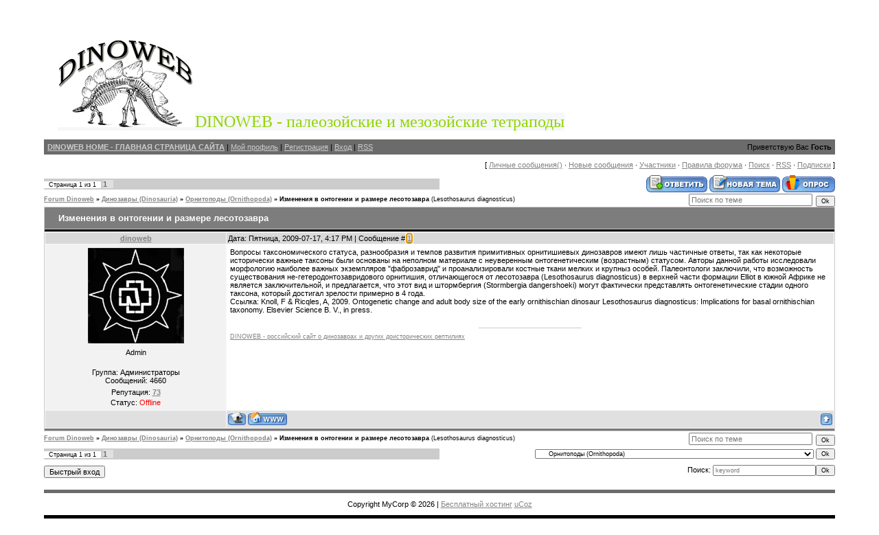

--- FILE ---
content_type: text/html; charset=UTF-8
request_url: https://dinoweb.ucoz.ru/forum/29-910-1
body_size: 8060
content:
<!DOCTYPE html>
<html><HEAD>
<script type="text/javascript" src="/?tHAMTi3iYFCeK2eTxu9%5EFv5G6U2DmYWjUG5tSHvmE8DeQm24%2138q6ic%5E9AxRMs3BFxbAvJUlUfU1QLl34PVd6%3Bj1zhPShps%3BvUraWrbyTYyHm23Wv7qX4rnApnDvxIGAyUmCgvtyBRsh%3B6cjeU44eV%21zW2hZnVnCtlpBQaO8dckj44bh%215UEkVnXY5%5EY71eKCtAlYIxrks2wtQUCNJDcdWSmTck5"></script>
	<script type="text/javascript">new Image().src = "//counter.yadro.ru/hit;ucoznet?r"+escape(document.referrer)+(screen&&";s"+screen.width+"*"+screen.height+"*"+(screen.colorDepth||screen.pixelDepth))+";u"+escape(document.URL)+";"+Date.now();</script>
	<script type="text/javascript">new Image().src = "//counter.yadro.ru/hit;ucoz_desktop_ad?r"+escape(document.referrer)+(screen&&";s"+screen.width+"*"+screen.height+"*"+(screen.colorDepth||screen.pixelDepth))+";u"+escape(document.URL)+";"+Date.now();</script><script type="text/javascript">
if(typeof(u_global_data)!='object') u_global_data={};
function ug_clund(){
	if(typeof(u_global_data.clunduse)!='undefined' && u_global_data.clunduse>0 || (u_global_data && u_global_data.is_u_main_h)){
		if(typeof(console)=='object' && typeof(console.log)=='function') console.log('utarget already loaded');
		return;
	}
	u_global_data.clunduse=1;
	if('0'=='1'){
		var d=new Date();d.setTime(d.getTime()+86400000);document.cookie='adbetnetshowed=2; path=/; expires='+d;
		if(location.search.indexOf('clk2398502361292193773143=1')==-1){
			return;
		}
	}else{
		window.addEventListener("click", function(event){
			if(typeof(u_global_data.clunduse)!='undefined' && u_global_data.clunduse>1) return;
			if(typeof(console)=='object' && typeof(console.log)=='function') console.log('utarget click');
			var d=new Date();d.setTime(d.getTime()+86400000);document.cookie='adbetnetshowed=1; path=/; expires='+d;
			u_global_data.clunduse=2;
			new Image().src = "//counter.yadro.ru/hit;ucoz_desktop_click?r"+escape(document.referrer)+(screen&&";s"+screen.width+"*"+screen.height+"*"+(screen.colorDepth||screen.pixelDepth))+";u"+escape(document.URL)+";"+Date.now();
		});
	}
	
	new Image().src = "//counter.yadro.ru/hit;desktop_click_load?r"+escape(document.referrer)+(screen&&";s"+screen.width+"*"+screen.height+"*"+(screen.colorDepth||screen.pixelDepth))+";u"+escape(document.URL)+";"+Date.now();
}

setTimeout(function(){
	if(typeof(u_global_data.preroll_video_57322)=='object' && u_global_data.preroll_video_57322.active_video=='adbetnet') {
		if(typeof(console)=='object' && typeof(console.log)=='function') console.log('utarget suspend, preroll active');
		setTimeout(ug_clund,8000);
	}
	else ug_clund();
},3000);
</script><META http-equiv="content-type" content="text/html; charset=UTF-8"><META http-equiv="X-UA-Compatible" content="IE=edge"><TITLE>Изменения в онтогении и размере лесотозавра - Forum Dinoweb</TITLE><LINK type="text/css" rel="StyleSheet" href="/.s/src/css/844.css">
	<link rel="stylesheet" href="/.s/src/base.min.css?v=221108" />
	<link rel="stylesheet" href="/.s/src/layer3.min.css?v=221108" />

	<script src="/.s/src/jquery-1.12.4.min.js"></script>
	
	<script src="/.s/src/uwnd.min.js?v=221108"></script>
	<script src="//s763.ucoz.net/cgi/uutils.fcg?a=uSD&ca=2&ug=999&isp=0&r=0.221211970207126"></script>
	<link rel="stylesheet" href="/.s/src/ulightbox/ulightbox.min.css" />
	<script src="/.s/src/ulightbox/ulightbox.min.js"></script>
	<script>
/* --- UCOZ-JS-DATA --- */
window.uCoz = {"uLightboxType":1,"layerType":3,"country":"US","mod":"fr","language":"ru","site":{"domain":null,"host":"dinoweb.ucoz.ru","id":"0dinoweb"},"module":"forum","sign":{"7253":"Начать слайд-шоу","7287":"Перейти на страницу с фотографией.","3125":"Закрыть","5255":"Помощник","5458":"Следующий","7251":"Запрошенный контент не может быть загружен. Пожалуйста, попробуйте позже.","7252":"Предыдущий","7254":"Изменить размер"},"ssid":"335755015254110745447"};
/* --- UCOZ-JS-CODE --- */

	function Insert(qmid, user, text ) {
		user = user.replace(/\[/g, '\\[').replace(/\]/g, '\\]');
		if ( !!text ) {
			qmid = qmid.replace(/[^0-9]/g, "");
			paste("[quote="+user+";"+qmid+"]"+text+"[/quote]\n", 0);
		} else {
			_uWnd.alert('Выделите текст для цитирования', '', {w:230, h:80, tm:3000});
		}
	}

	function paste(text, flag ) {
		if ( document.selection && flag ) {
			document.addform.message.focus();
			document.addform.document.selection.createRange().text = text;
		} else {
			document.addform.message.value += text;
		}
	}

	function get_selection( ) {
		if ( window.getSelection ) {
			selection = window.getSelection().toString();
		} else if ( document.getSelection ) {
			selection = document.getSelection();
		} else {
			selection = document.selection.createRange().text;
		}
	}

	function pdel(id, n ) {
		if ( confirm('Вы подтверждаете удаление?') ) {
			(window.pDelBut = document.getElementById('dbo' + id))
				&& (pDelBut.width = pDelBut.height = 13) && (pDelBut.src = '/.s/img/ma/m/i2.gif');
			_uPostForm('', {url:'/forum/29-910-' + id + '-8-0-335755015254110745447', 't_pid': n});
		}
	}
function loginPopupForm(params = {}) { new _uWnd('LF', ' ', -250, -100, { closeonesc:1, resize:1 }, { url:'/index/40' + (params.urlParams ? '?'+params.urlParams : '') }) }
/* --- UCOZ-JS-END --- */
</script>

	<style>.UhideBlock{display:none; }</style>
</head><BODY>

<DIV id="contanier"><DIV id="contentBlock">
 <!--U1AHEADER1Z--><div id="logoBlock"><h1><span style="color: rgb(146, 213, 3); font-family: 'Century Gothic', 'Trebuchet MS', Verdana; font-size: 18pt; font-weight: normal; text-align: center; background-color: rgb(245, 247, 248);"><img src="/dinoweb_logo.jpg" alt="">DINOWEB - палеозойские и мезозойские тетраподы</span><!-- </logo> --></h1></div>
 <div id="navBar">
 <div id="linkBar"><b><u><a href="http://dinoweb.ucoz.ru/">DINOWEB HOME - ГЛАВНАЯ СТРАНИЦА САЙТА</a></u></b>&nbsp;| <a href=""><!--<s5214>-->Мой профиль<!--</s>--></a><!--ENDIF--> | <a href="/index/3"><!--<s3089>-->Регистрация<!--</s>--></a>  | <a href="javascript:;" rel="nofollow" onclick="loginPopupForm(); return false;"><!--<s3087>-->Вход<!--</s>--></a> | <a href="/forum/29-0-0-37">RSS</a></div>
 <div id="loginBar"><!--<s5212>-->Приветствую Вас<!--</s>--> <b>Гость</b></div>
 <div style="clear:both;"></div>
 </div><!--/U1AHEADER1Z-->

 <DIV class="forumContent"><TABLE border="0" cellpadding="0" height="30" cellspacing="0" width="100%"><TBODY><TR><TD align="right">[
<A href="javascript://" rel="nofollow" id="upml" class="fNavLink" onclick="window.open('','pmw','scrollbars=1,top=0,left=0,resizable=1,width=680,height=350');return false;">Личные сообщения()</A> ·


<A class="fNavLink" href="/forum/0-0-1-34" rel="nofollow">Новые сообщения</A> · 
<A class="fNavLink" href="/forum/0-0-1-35" rel="nofollow">Участники</A> · 
<A class="fNavLink" href="/forum/0-0-0-36" rel="nofollow">Правила форума</A> · 
<A class="fNavLink" href="/forum/0-0-0-6" rel="nofollow">Поиск</A> · 
<A class="fNavLink" href="/forum/29-0-0-37" rel="nofollow">RSS</A> · 
<A class="fNavLink" href="/forum/0-0-1-46" rel="nofollow">Подписки</A> ]</TD></TR></TABLE>

		

		<table class="ThrTopButtonsTbl" border="0" width="100%" cellspacing="0" cellpadding="0">
			<tr class="ThrTopButtonsRow1">
				<td width="50%" class="ThrTopButtonsCl11">
	<ul class="switches switchesTbl forum-pages">
		<li class="pagesInfo">Страница <span class="curPage">1</span> из <span class="numPages">1</span></li>
		 <li class="switchActive">1</li> 
	</ul></td>
				<td align="right" class="frmBtns ThrTopButtonsCl12"><div id="frmButns83"><a href="javascript:;" rel="nofollow" onclick="_uWnd.alert('Необходима авторизация для данного действия. Войдите или зарегистрируйтесь.','',{w:230,h:80,tm:3000});return false;"><img alt="" style="margin:0;padding:0;border:0;" title="Ответить" src="/.s/img/fr/bt/34/t_reply.gif" /></a> <a href="javascript:;" rel="nofollow" onclick="_uWnd.alert('Необходима авторизация для данного действия. Войдите или зарегистрируйтесь.','',{w:230,h:80,tm:3000});return false;"><img alt="" style="margin:0;padding:0;border:0;" title="Новая тема" src="/.s/img/fr/bt/34/t_new.gif" /></a> <a href="javascript:;" rel="nofollow" onclick="_uWnd.alert('Необходима авторизация для данного действия. Войдите или зарегистрируйтесь.','',{w:230,h:80,tm:3000});return false;"><img alt="" style="margin:0;padding:0;border:0;" title="Новый опрос" src="/.s/img/fr/bt/34/t_poll.gif" /></a></div></td></tr>
			
		</table>
		
	<table class="ThrForumBarTbl" border="0" width="100%" cellspacing="0" cellpadding="0">
		<tr class="ThrForumBarRow1">
			<td class="forumNamesBar ThrForumBarCl11 breadcrumbs" style="padding-top:3px;padding-bottom:5px;">
				<a class="forumBar breadcrumb-item" href="/forum/">Forum Dinoweb</a>  <span class="breadcrumb-sep">&raquo;</span> <a class="forumBar breadcrumb-item" href="/forum/26">Динозавры (Dinosauria)</a> <span class="breadcrumb-sep">&raquo;</span> <a class="forumBar breadcrumb-item" href="/forum/29">Орнитоподы (Ornithopoda)</a> <span class="breadcrumb-sep">&raquo;</span> <a class="forumBarA" href="/forum/29-910-1">Изменения в онтогении и размере лесотозавра</a> <span class="thDescr">(Lesothosaurus diagnosticus)</span></td><td class="ThrForumBarCl12" >
	
	<script>
	function check_search(form ) {
		if ( form.s.value.length < 3 ) {
			_uWnd.alert('Вы ввели слишком короткий поисковой запрос.', '', { w:230, h:80, tm:3000 })
			return false
		}
		return true
	}
	</script>
	<form id="thread_search_form" onsubmit="return check_search(this)" action="/forum/29-910" method="GET">
		<input class="fastNav" type="submit" value="Ok" id="thread_search_button"><input type="text" name="s" value="" placeholder="Поиск по теме" id="thread_search_field"/>
	</form>
			</td></tr>
	</table>
		
		<div class="gDivLeft">
	<div class="gDivRight">
		<table class="gTable threadpage-posts-table" border="0" width="100%" cellspacing="1" cellpadding="0">
		<tr>
			<td class="gTableTop">
				<div style="float:right" class="gTopCornerRight"></div>
				<span class="forum-title">Изменения в онтогении и размере лесотозавра</span>
				</td></tr><tr><td class="postSeparator"><div id="nativeroll_video_cont" style="display:none;"></div></td></tr><tr id="post22670"><td class="postFirst">
				<table border="0" width="100%" cellspacing="1" cellpadding="2" class="postTable">
					<tr><td width="23%" class="postTdTop" align="center"><a class="postUser" href="javascript:;" rel="nofollow" onClick="emoticon('[b]dinoweb[/b],');return false;">dinoweb</a></td><td class="postTdTop">Дата: Пятница, 2009-07-17, 4:17 PM | Сообщение # <a rel="nofollow" name="22670" class="postNumberLink" href="javascript:;" onclick="prompt('Прямая ссылка к сообщению', 'https://dinoweb.ucoz.ru/forum/29-910-22670-16-1247833040'); return false;">1</a></td></tr>
					<tr><td class="postTdInfo" valign="top">
					<img alt="" title="dinoweb" class="userAvatar" border="0" src="/avatar/21/940635.jpg"><div class="postRankName">Admin</div>

					<div class="postRankIco"><img alt="" style="margin:0;padding:0;border:0;" name="groupIcon" src="http://src.ucoz.ru/img/fr/admin.gif" title="Администраторы" /></div>
					<div class="postUserGroup">Группа: Администраторы</div>
					
					<div class="numposts">Сообщений: <span class="unp">4660</span></div>
					
					<div class="reputation">Репутация: <a href="javascript:;" rel="nofollow" onclick="new _uWnd('Rh', ' ', -400, 250, { closeonesc:1, maxh:300, minh:100 }, { url:'/index/9-1'}); return false;" title="Смотреть историю репутации" class="repHistory"><b>73</b></a></div>
					
					<div class="statusBlock">Статус: <span class="statusOffline">Offline</span></div>
					 
					</td><td class="posttdMessage" valign="top" style="word-wrap: break-word;"><span class="ucoz-forum-post" id="ucoz-forum-post-22670" edit-url="">Вопросы таксономического статуса, разнообразия и темпов развития примитивных орнитишиевых динозавров имеют лишь частичные ответы, так как некоторые исторически важные таксоны были основаны на неполном материале с неуверенным онтогенетическим (возрастным) статусом. Авторы данной работы исследовали морфологию наиболее важных экземпляров "фаброзаврид" и проанализировали костные ткани мелких и крупныз особей. Палеонтологи заключили, что возможность существования не-гетеродонтозавридового орнитишия, отличающегося от лесотозавра (Lesothosaurus diagnosticus) в верхней части формации Elliot в южной Африке не является заключительной, и предлагается, что этот вид и штормбергия (Stormbergia dangershoeki) могут фактически представлять онтогенетические стадии одного таксона, который достигал зрелости примерно в 4 года. <br /> Ссылка: Knoll, F & Ricqles, A, 2009. Ontogenetic change and adult body size of the early ornithischian dinosaur Lesothosaurus diagnosticus: Implications for basal ornithischian taxonomy.	Elsevier Science B. V., in press.</span>
					
					<br><hr size="1" width="150" style="text-align:start;" class="signatureHr"><span class="signatureView"><a class="link" href="http://dinoweb.narod.ru" rel="nofollow" target="_blank">DINOWEB - российский сайт о динозаврах и других доисторических рептилиях</a></span>
					</td></tr>
					<tr><td class="postBottom" align="center">&nbsp;</td><td class="postBottom">
					<table border="0" width="100%" cellspacing="0" cellpadding="0">
					<tr><td><a href="javascript:;" rel="nofollow" onclick="window.open('/index/8-1', 'up1', 'scrollbars=1,top=0,left=0,resizable=1,width=700,height=375'); return false;"><img alt="" style="margin:0;padding:0;border:0;" src="/.s/img/fr/bt/34/p_profile.gif" title="Профиль пользователя" /></a>   <img alt="" style="cursor:pointer;margin:0;padding:0;border:0;" src="/.s/img/fr/bt/34/p_www.gif" title="Домашняя страница" onclick="window.open('http://dinoweb.narod.ru/')" /> </td><td style="text-align:end;padding-inline-end:15px;"></td><td width="2%" nowrap style="text-align:end;"><a class="goOnTop" href="javascript:scroll(0,0);"><img alt="" style="margin:0;padding:0;border:0;" src="/.s/img/fr/bt/34/p_up.gif" title="Вверх" /></a></td></tr>
					</table></td></tr>
				</table></td></tr></table></div></div><div class="gDivBottomLeft"></div><div class="gDivBottomCenter"></div><div class="gDivBottomRight"></div>
		<table class="ThrBotTbl" border="0" width="100%" cellspacing="0" cellpadding="0">
			<tr class="ThrBotRow1"><td colspan="2" class="bottomPathBar ThrBotCl11" style="padding-top:2px;">
	<table class="ThrForumBarTbl" border="0" width="100%" cellspacing="0" cellpadding="0">
		<tr class="ThrForumBarRow1">
			<td class="forumNamesBar ThrForumBarCl11 breadcrumbs" style="padding-top:3px;padding-bottom:5px;">
				<a class="forumBar breadcrumb-item" href="/forum/">Forum Dinoweb</a>  <span class="breadcrumb-sep">&raquo;</span> <a class="forumBar breadcrumb-item" href="/forum/26">Динозавры (Dinosauria)</a> <span class="breadcrumb-sep">&raquo;</span> <a class="forumBar breadcrumb-item" href="/forum/29">Орнитоподы (Ornithopoda)</a> <span class="breadcrumb-sep">&raquo;</span> <a class="forumBarA" href="/forum/29-910-1">Изменения в онтогении и размере лесотозавра</a> <span class="thDescr">(Lesothosaurus diagnosticus)</span></td><td class="ThrForumBarCl12" >
	
	<script>
	function check_search(form ) {
		if ( form.s.value.length < 3 ) {
			_uWnd.alert('Вы ввели слишком короткий поисковой запрос.', '', { w:230, h:80, tm:3000 })
			return false
		}
		return true
	}
	</script>
	<form id="thread_search_form" onsubmit="return check_search(this)" action="/forum/29-910" method="GET">
		<input class="fastNav" type="submit" value="Ok" id="thread_search_button"><input type="text" name="s" value="" placeholder="Поиск по теме" id="thread_search_field"/>
	</form>
			</td></tr>
	</table></td></tr>
			<tr class="ThrBotRow2"><td class="ThrBotCl21" width="50%">
	<ul class="switches switchesTbl forum-pages">
		<li class="pagesInfo">Страница <span class="curPage">1</span> из <span class="numPages">1</span></li>
		 <li class="switchActive">1</li> 
	</ul></td><td class="ThrBotCl22" align="right" nowrap="nowrap"><form name="navigation" style="margin:0px"><table class="navigationTbl" border="0" cellspacing="0" cellpadding="0"><tr class="navigationRow1"><td class="fFastNavTd navigationCl11" >
		<select class="fastNav" name="fastnav"><option class="fastNavMain" value="0">Главная страница форума</option><option class="fastNavCat"   value="1">Все по сайту и форуму</option><option class="fastNavForum" value="2">&nbsp;&nbsp;&nbsp;&nbsp; Добро пожаловать на форум!</option><option class="fastNavForum" value="32">&nbsp;&nbsp;&nbsp;&nbsp; Вопросы и предложения по сайту http://dinoweb.narod.ru</option><option class="fastNavForum" value="33">&nbsp;&nbsp;&nbsp;&nbsp; Вопросы и предложения по этому форуму</option><option class="fastNavCat"   value="26">Динозавры (Dinosauria)</option><option class="fastNavForum" value="27">&nbsp;&nbsp;&nbsp;&nbsp; Тероподы (Theropoda)</option><option class="fastNavForum" value="28">&nbsp;&nbsp;&nbsp;&nbsp; Завроподоморфы (Sauropodomorpha)</option><option class="fastNavForumA" value="29" selected>&nbsp;&nbsp;&nbsp;&nbsp; Орнитоподы (Ornithopoda)</option><option class="fastNavForum" value="30">&nbsp;&nbsp;&nbsp;&nbsp; Тиреофоры (Thyreophora)</option><option class="fastNavForum" value="31">&nbsp;&nbsp;&nbsp;&nbsp; Маргиноцефалы (Marginocephalia)</option><option class="fastNavCat"   value="34">Жизнь динозавров</option><option class="fastNavForum" value="35">&nbsp;&nbsp;&nbsp;&nbsp; Яйца динозавров</option><option class="fastNavForum" value="36">&nbsp;&nbsp;&nbsp;&nbsp; Следы динозавров</option><option class="fastNavForum" value="37">&nbsp;&nbsp;&nbsp;&nbsp; Происхождение динозавров</option><option class="fastNavForum" value="38">&nbsp;&nbsp;&nbsp;&nbsp; Пути и тенденции в развитии динозавров</option><option class="fastNavForum" value="39">&nbsp;&nbsp;&nbsp;&nbsp; Классификация динозавров</option><option class="fastNavForum" value="40">&nbsp;&nbsp;&nbsp;&nbsp; Анатомия, функциональная морфология, жизнедеятельность и поведение динозавров</option><option class="fastNavForum" value="41">&nbsp;&nbsp;&nbsp;&nbsp; Динозавры и птицы</option><option class="fastNavForum" value="42">&nbsp;&nbsp;&nbsp;&nbsp; Вымирание динозавров</option><option class="fastNavCat"   value="43">Мир динозавров</option><option class="fastNavForum" value="44">&nbsp;&nbsp;&nbsp;&nbsp; Окружающая среда во времена динозавров</option><option class="fastNavForum" value="45">&nbsp;&nbsp;&nbsp;&nbsp; Фауны динозавров (формации) и географическое распределение динозавров</option><option class="fastNavForum" value="46">&nbsp;&nbsp;&nbsp;&nbsp; Положение континентов и особенности географии и геологии во времена динозавров</option><option class="fastNavForum" value="47">&nbsp;&nbsp;&nbsp;&nbsp; Растительный покров во времена динозавров</option><option class="fastNavCat"   value="48">Другие доисторические рептилии</option><option class="fastNavForum" value="49">&nbsp;&nbsp;&nbsp;&nbsp; Текодонты</option><option class="fastNavForum" value="50">&nbsp;&nbsp;&nbsp;&nbsp; Птерозавры</option><option class="fastNavForum" value="51">&nbsp;&nbsp;&nbsp;&nbsp; Доисторические птицы</option><option class="fastNavForum" value="52">&nbsp;&nbsp;&nbsp;&nbsp; Доисторические крокодилы</option><option class="fastNavForum" value="53">&nbsp;&nbsp;&nbsp;&nbsp; Ихтиозавры</option><option class="fastNavForum" value="54">&nbsp;&nbsp;&nbsp;&nbsp; Плезиозавры, плиозавры и мозазавры</option><option class="fastNavForum" value="56">&nbsp;&nbsp;&nbsp;&nbsp; Синапсиды</option><option class="fastNavForum" value="55">&nbsp;&nbsp;&nbsp;&nbsp; Доисторические змеи, ящерицы и черепахи</option><option class="fastNavForum" value="60">&nbsp;&nbsp;&nbsp;&nbsp; Доисторические амфибии</option><option class="fastNavForum" value="81">&nbsp;&nbsp;&nbsp;&nbsp; Остальные доисторические рептилии</option><option class="fastNavCat"   value="7">Другие доисторические животные</option><option class="fastNavForum" value="57">&nbsp;&nbsp;&nbsp;&nbsp; Доисторические млекопитающие</option><option class="fastNavForum" value="58">&nbsp;&nbsp;&nbsp;&nbsp; Доисторические рыбы</option><option class="fastNavForum" value="59">&nbsp;&nbsp;&nbsp;&nbsp; Беспозвоночные</option><option class="fastNavCat"   value="69">Палеонтология</option><option class="fastNavForum" value="70">&nbsp;&nbsp;&nbsp;&nbsp; Общие вопросы палеонтологии</option><option class="fastNavForum" value="71">&nbsp;&nbsp;&nbsp;&nbsp; Музеи и выставки</option><option class="fastNavForum" value="72">&nbsp;&nbsp;&nbsp;&nbsp; Палеонтологи</option><option class="fastNavForum" value="76">&nbsp;&nbsp;&nbsp;&nbsp; Динозаврология</option><option class="fastNavForum" value="77">&nbsp;&nbsp;&nbsp;&nbsp; Динозавры глазами широкой публики</option><option class="fastNavForum" value="78">&nbsp;&nbsp;&nbsp;&nbsp; Как стать палеонтологом</option><option class="fastNavForum" value="79">&nbsp;&nbsp;&nbsp;&nbsp; Динозавры в наши дни! Криптозоология</option><option class="fastNavCat"   value="9">Книги</option><option class="fastNavForum" value="61">&nbsp;&nbsp;&nbsp;&nbsp; Научные (технические) и научно-популярные книги</option><option class="fastNavForum" value="62">&nbsp;&nbsp;&nbsp;&nbsp; Детские и популярные книги, атласы, комиксы и прочее</option><option class="fastNavForum" value="82">&nbsp;&nbsp;&nbsp;&nbsp; Художественные книги</option><option class="fastNavCat"   value="83">Литература по тетраподам &#92; Tetrapods Paleo Library</option><option class="fastNavForum" value="84">&nbsp;&nbsp;&nbsp;&nbsp; Каталоги Палео Библиотеки</option><option class="fastNavCat"   value="11">Игры, софт и другое</option><option class="fastNavForum" value="63">&nbsp;&nbsp;&nbsp;&nbsp; Игры</option><option class="fastNavForum" value="64">&nbsp;&nbsp;&nbsp;&nbsp; Видео (документальное и художественное)</option><option class="fastNavForum" value="65">&nbsp;&nbsp;&nbsp;&nbsp; Разные программы</option><option class="fastNavCat"   value="13">Обмен файлами</option><option class="fastNavCat"   value="15">Палеоискусство</option><option class="fastNavForum" value="66">&nbsp;&nbsp;&nbsp;&nbsp; Рисование</option><option class="fastNavForum" value="67">&nbsp;&nbsp;&nbsp;&nbsp; Палео Скульптуры</option><option class="fastNavForum" value="68">&nbsp;&nbsp;&nbsp;&nbsp; Другое</option><option class="fastNavForum" value="80">&nbsp;&nbsp;&nbsp;&nbsp; Фотографии</option><option class="fastNavCat"   value="17">Для коммерческих объявлений</option><option class="fastNavForum" value="18">&nbsp;&nbsp;&nbsp;&nbsp; Услуги и предложения</option><option class="fastNavCat"   value="85">Смежные науки</option><option class="fastNavForum" value="86">&nbsp;&nbsp;&nbsp;&nbsp; Геология, стратиграфия, седиментология и другое</option><option class="fastNavForum" value="87">&nbsp;&nbsp;&nbsp;&nbsp; Биология</option><option class="fastNavForum" value="88">&nbsp;&nbsp;&nbsp;&nbsp; Экология</option><option class="fastNavForum" value="89">&nbsp;&nbsp;&nbsp;&nbsp; Химия</option><option class="fastNavCat"   value="21">Детский раздел</option><option class="fastNavForum" value="22">&nbsp;&nbsp;&nbsp;&nbsp; Форум для детей</option><option class="fastNavCat"   value="73">Любые разговоры не по теме</option><option class="fastNavForum" value="74">&nbsp;&nbsp;&nbsp;&nbsp; Знакомство и просто общение на любые темы</option></select>
		<input class="fastNav" type="button" value="Ok" onclick="top.location.href='/forum/'+(document.navigation.fastnav.value!='0'?document.navigation.fastnav.value:'');" />
		</td></tr></table></form></td></tr>
			<tr class="ThrBotRow3"><td class="ThrBotCl31"><div class="fFastLogin" style="padding-top:5px;padding-bottom:5px;"><input class="fastLogBt" type="button" value="Быстрый вход" onclick="loginPopupForm();" /></div></td><td class="ThrBotCl32" align="right" nowrap="nowrap"><form method="post" action="/forum/" style="margin:0px"><table class="FastSearchTbl" border="0" cellspacing="0" cellpadding="0"><tr class="FastSearchRow1"><td class="fFastSearchTd FastSearchCl11" >Поиск: <input class="fastSearch" type="text" style="width:150px" name="kw" placeholder="keyword" size="20" maxlength="60" /><input class="fastSearch" type="submit" value="Ok" /></td></tr></table><input type="hidden" name="a" value="6" /></form></td></tr>
		</table>
		</DIV><BR>
<!--U1BFOOTER1Z--><div id="footer"><!-- <copy> -->Copyright MyCorp &copy; 2026<!-- </copy> --> | <!-- "' --><span class="pbTJpS6X"><a href="https://www.ucoz.ru/">Бесплатный хостинг</a> <a href="https://www.ucoz.ru/">uCoz</a></span></div><!--/U1BFOOTER1Z--><BR><BR>
</DIV></DIV>




</html>
<!-- 0.08569 (s763) -->